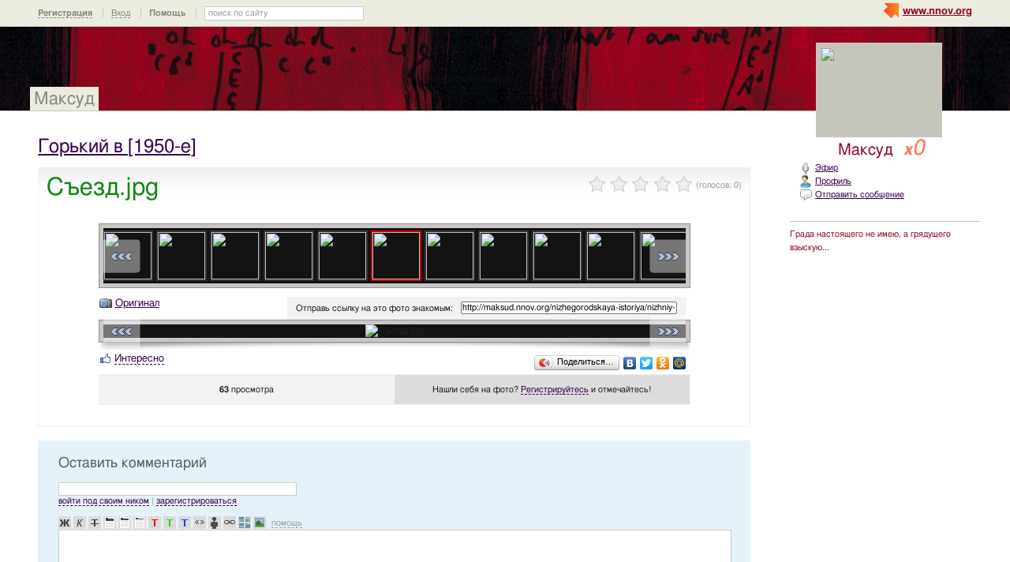

--- FILE ---
content_type: text/html; charset=utf-8
request_url: http://maksud.nnov.org/nizhegorodskaya-istoriya/nizhniy-novgorod--1950-e/sezd_jpg.html
body_size: 17678
content:
<!DOCTYPE html PUBLIC "-//W3C//DTD XHTML 1.0 Transitional//EN" "http://www.w3.org/TR/xhtml1/DTD/xhtml1-transitional.dtd">
<html xmlns="http://www.w3.org/1999/xhtml">
<head>
   <title>Съезд.jpg</title>
<meta http-equiv="Content-Type" content="text/html; charset=utf-8" />

<meta name="description" content="Съезд.jpg Нижний Новгород" /><meta name="keywords" content="Новгород, Горький, Нижний, Максуд, Съезд" />
<link rel="shortcut icon" type="image/x-icon" href="http://img.nnov.org/favicon.ico"/>
<link rel="icon" type="image/x-icon" href="http://img.nnov.org/favicon.ico"/>
     	<link rel="alternate" type="application/rss+xml" title="Максуд" href="http://maksud.nnov.org/rss.php" />
	   <link rel="alternate" type="application/rss+xml" title="Максуд: Горький в [1950-е]" href="http://maksud.nnov.org/nizhegorodskaya-istoriya/nizhniy-novgorod--1950-e/rss.php" />
   
 
            
            
    
  
   <script type="text/javascript" src="http://s.img.nnov.org/jquery,startup.js?1.2.7"></script>
  <link rel="stylesheet" href="http://s.img.nnov.org/skins,google,auto,artist_coldplay3.css;JooStest.css;Oflife.css;Beatle,common.css;myspace,menu.css;item,photoitem.css;sections,forum.css;skins,google,auto,layout.css?3.5.8" type="text/css" media="all"/>

   
 
    <script type="text/javascript" src="http://s.img.nnov.org/adwolf.js"></script>
</head>
<body id="myspace" class="js cBody full" onclick='return {"data":{"user":{"user_id":0,"login":""}},"dispatcher":"page"}' widget="Controls_Document" data='{"userId":0,"login":""}'>
  <script type="text/javascript">

  var _gaq = _gaq || [];
  _gaq.push(['_setAccount', 'UA-30406011-5']);
  _gaq.push(['_setDomainName', '.nnov.org']);
  _gaq.push(['_setSessionCookieTimeout', 7200000]);
  _gaq.push(['_trackPageview']);
  _gaq.push(['t2._setAccount', 'UA-30406011-1']);
 _gaq.push(['t2._setDomainName','none']);
 _gaq.push(['t2._setAllowLinker',true]);
  _gaq.push(['t2._trackPageview']);

  (function() {
    var ga = document.createElement('script'); ga.type = 'text/javascript'; ga.async = true;
    ga.src = ('https:' == document.location.protocol ? 'https://ssl' : 'http://www') + '.google-analytics.com/ga.js';
    var s = document.getElementsByTagName('script')[0]; s.parentNode.insertBefore(ga, s);
  })();

</script>
<!-- Yandex.Metrika counter -->
<script type="text/javascript">
(function (d, w, c) {
    (w[c] = w[c] || []).push(function() {
        try {
            w.yaCounter17734588 = new Ya.Metrika({id:17734588, enableAll: true, webvisor:true});
        } catch(e) { }
    });
    
    var n = d.getElementsByTagName("script")[0],
        s = d.createElement("script"),
        f = function () { n.parentNode.insertBefore(s, n); };
    s.type = "text/javascript";
    s.async = true;
    s.src = (d.location.protocol == "https:" ? "https:" : "http:") + "//mc.yandex.ru/metrika/watch.js";

    if (w.opera == "[object Opera]") {
        d.addEventListener("DOMContentLoaded", f);
    } else { f(); }
})(document, window, "yandex_metrika_callbacks");
</script>
<noscript><div><img src="//mc.yandex.ru/watch/17734588" style="position:absolute; left:-9999px;" alt="" /></div></noscript>
<!-- /Yandex.Metrika counter -->

<style>
.TreasurePriz {position: fixed; width: 70px; height: 100px; top:100px; left:3%; z-index: 10000; }
</style>

                        

              <noindex>
  </noindex>
<div id="header">
	<div class="bgImg" >
						<div class="topHeader">
			<div class="nnovMenu" > <ul class="menu">
  <li class="first"> <img src="http://img.nnov.org/sp.gif" class="is icoi myspacelogonnov"/><a href="http://www.nnov.org/"><b>www.nnov.org</b></a></li>
  
 </ul></div>
			     <noindex>
  <ul id="user_panel">
       <li class="first user_panel_item"><a
  href="/common/popup.php?c=classUsers&m=main_v1&s=0&users_do=reg" class="js cPopup user_panel_item_a" target="reg" pw="600" ph="450">Регистрация</a></li>
    <li class="user_panel_item"><a
  href="/common/popup.php?c=classUsers&m=main_v1&s=0&users_do=enter" class="js cPopup user_panel_item_a" target="enter" pw="600" ph="450">Вход</a></li>
              <li class="js cToolsMenu collapsed user_panel_item" onclick="return {'data' : {'css_class' : 'collapsed'}}" requires="cToggle_Holder" >
<a href="" class="js cToggle_Switch user_panel_item_a"><strong>Помощь</strong></a>
       <ul class="user_panel_tools">
       <div class="rb5">
 <div class="co">          <li class="user_panel_tools_item_topspaser"></li>
          <li class="user_panel_tools_item">За помощью обращайтесь к<br /></li>
          <li class="user_panel_tools_item"> <img src="http://img.nnov.org/sp.gif" class="is icoi he_on"/><a href="http://jasper-foter.nnov.org/" class="js cUser" target="_top" title=""><strong>jasper-foter</strong></a> <a href="http://www.nnov.co/friends/?abonentId=24514" target="_balnk">написать</a></li>
          <li class="user_panel_tools_item"> <img src="http://img.nnov.org/sp.gif" class="is icoi he_on"/><a href="http://www.nnov.org/profile/?user_id=3835706" class="js cUser" target="_top" title=""><strong>Администрация ННОВ</strong></a> <a href="http://www.nnov.co/friends/?abonentId=3835706" target="_balnk">написать</a></li>
       <div class="c"></div></div>
</div>


       </ul>
</li>
<li class="user_panel_item"><form action="http://www.nnov.org/search/" method="GET">
 <label for="headsearch">поиск по сайту</label>
 <input id="headsearch" type="text" name="q" value="" widget="Form_Decoratelabel Search_Live" />
</form></li>  </ul>
  </noindex>
  
 
 
    
 
		</div>
		<div class="title"><a href="/">Максуд</a></div>
		<div class="logoMS" >
				<a href="/common/popup.php?c=classHTML&m=avatar&user_id=1859720" title="Кликните для увеличения" class="js cPopup" pw="740" ph="744" style="border: 0px" target="uFoto"><img src="http://preview.nnov.org/avatarcrop150x110/0/18/59/1859720.jpg"/></a>

					</div>
</div></div> <div id="main">
 <div class="grid_row">
  <div class="grid_cc">
<div class="subHeader"></div>
    <div class="folderTitle">

<div class="fr">
  </div>

<div class="folderTitleName">
<h1><a href="http://maksud.nnov.org/nizhegorodskaya-istoriya/nizhniy-novgorod--1950-e/">Горький в [1950-е]</a></h1>
</div>








</div>
                

             

      <img src="http://img.nnov.org/stat/6825707" />
                  <div class="rb_var9 rb9w">
 <div class="co">     <div class="itemtitle">
   <div class="imgright">      <span class="js cItem_Rate_Holder">
<nobr><span class="js cItem_Rate is rate" Ite_Code="wwwnnovru_common.myItems.6825707" comment_form="1" onclick="return { data: { secretKey: 'QJonI/WWxdYf4sWrFdSNOFRwpTDudLK1zFTIz7//[base64]/jDee9xGc/e6uru24OFEg7Jl+hgZtsc98BR4matWKY/GVO/nA3Vhh6BJntMXJaLCCD7wrLp3P26uWcSO8QxN6MgZAzZrrqnmfET+Ik94WUS4lIJfYjRNWd1x992opU3SkVAS2BgLcOVoM//Vx50xvia+2XekHEtA96/DM9QHTKx3HziFb+IUAw05GQuMalFhxTWqRQLy4SW8ifvptgAAw==' } }"><img src="http://img.nnov.org/img/sp.gif"/><b class="is" style="width: 0px"></b><i class="is" style="width: 0px"></i></span> <span class="notes">(голосов: <span class="js cItem_Rate_Voices">0</span>)</span></nobr>
</span></div>
   <h1 class="alt_hdr">Съезд.jpg</h1>







  </div>
  
     <a name="listPhoto" />
 <div class="js cItem_Photo_Scroll photoitem">
     <div id="panMargin" class="panMargin screen">
    <div class="panDiv inner">
     <div class="js cItem_Photo_Scroll_Holder previewHolder"><a href="http://maksud.nnov.org/nizhegorodskaya-istoriya/nizhniy-novgorod--1950-e/7069861.html#listPhoto"><img src="http://preview.nnov.org/byid60/0/7/06/98/7069861.jpg" width="60" height="60"/></a><a href="http://maksud.nnov.org/nizhegorodskaya-istoriya/nizhniy-novgorod--1950-e/7008177.html#listPhoto"><img src="http://preview.nnov.org/byid60/0/7/00/81/7008177.jpg" width="60" height="60"/></a><a href="http://maksud.nnov.org/nizhegorodskaya-istoriya/nizhniy-novgorod--1950-e/7007801.html#listPhoto"><img src="http://preview.nnov.org/byid60/0/7/00/78/7007801.jpg" width="60" height="60"/></a><a href="http://maksud.nnov.org/nizhegorodskaya-istoriya/nizhniy-novgorod--1950-e/7007323.html#listPhoto"><img src="http://preview.nnov.org/byid60/0/7/00/73/7007323.jpg" width="60" height="60"/></a><a href="http://maksud.nnov.org/nizhegorodskaya-istoriya/nizhniy-novgorod--1950-e/6982975.html#listPhoto"><img src="http://preview.nnov.org/byid60/0/6/98/29/6982975.jpg" width="60" height="60"/></a><a href="http://maksud.nnov.org/nizhegorodskaya-istoriya/nizhniy-novgorod--1950-e/6982751.html#listPhoto"><img src="http://preview.nnov.org/byid60/0/6/98/27/6982751.jpg" width="60" height="60"/></a><a href="http://maksud.nnov.org/nizhegorodskaya-istoriya/nizhniy-novgorod--1950-e/6982749.html#listPhoto"><img src="http://preview.nnov.org/byid60/0/6/98/27/6982749.jpg" width="60" height="60"/></a><a href="http://maksud.nnov.org/nizhegorodskaya-istoriya/nizhniy-novgorod--1950-e/6982748.html#listPhoto"><img src="http://preview.nnov.org/byid60/0/6/98/27/6982748.jpg" width="60" height="60"/></a><a href="http://maksud.nnov.org/nizhegorodskaya-istoriya/nizhniy-novgorod--1950-e/6982747.html#listPhoto"><img src="http://preview.nnov.org/byid60/0/6/98/27/6982747.jpg" width="60" height="60"/></a><a href="http://maksud.nnov.org/nizhegorodskaya-istoriya/nizhniy-novgorod--1950-e/6892869.html#listPhoto"><img src="http://preview.nnov.org/byid60/0/6/89/28/6892869.jpg" width="60" height="60"/></a><a href="http://maksud.nnov.org/nizhegorodskaya-istoriya/nizhniy-novgorod--1950-e/6825713.html#listPhoto"><img src="http://preview.nnov.org/byid60/0/6/82/57/6825713.jpg" width="60" height="60"/></a><a href="http://maksud.nnov.org/nizhegorodskaya-istoriya/nizhniy-novgorod--1950-e/6825712.html#listPhoto"><img src="http://preview.nnov.org/byid60/0/6/82/57/6825712.jpg" width="60" height="60"/></a><a href="http://maksud.nnov.org/nizhegorodskaya-istoriya/nizhniy-novgorod--1950-e/6825711.html#listPhoto"><img src="http://preview.nnov.org/byid60/0/6/82/57/6825711.jpg" width="60" height="60"/></a><a href="http://maksud.nnov.org/nizhegorodskaya-istoriya/nizhniy-novgorod--1950-e/6825710.html#listPhoto"><img src="http://preview.nnov.org/byid60/0/6/82/57/6825710.jpg" width="60" height="60"/></a><a href="http://maksud.nnov.org/nizhegorodskaya-istoriya/nizhniy-novgorod--1950-e/6825709.html#listPhoto"><img src="http://preview.nnov.org/byid60/0/6/82/57/6825709.jpg" width="60" height="60"/></a><a href="http://maksud.nnov.org/nizhegorodskaya-istoriya/nizhniy-novgorod--1950-e/6825708.html#listPhoto"><img src="http://preview.nnov.org/byid60/0/6/82/57/6825708.jpg" width="60" height="60"/></a><a href="http://maksud.nnov.org/nizhegorodskaya-istoriya/nizhniy-novgorod--1950-e/6825707.html#listPhoto"><img src="http://preview.nnov.org/byid60/0/6/82/57/6825707.jpg" width="60" height="60" class="act"/></a><a href="http://maksud.nnov.org/nizhegorodskaya-istoriya/nizhniy-novgorod--1950-e/6825651.html#listPhoto"><img src="http://preview.nnov.org/byid60/0/6/82/56/6825651.jpg" width="60" height="60"/></a><a href="http://maksud.nnov.org/nizhegorodskaya-istoriya/nizhniy-novgorod--1950-e/6825657.html#listPhoto"><img src="http://preview.nnov.org/byid60/0/6/82/56/6825657.jpg" width="60" height="60"/></a><a href="http://maksud.nnov.org/nizhegorodskaya-istoriya/nizhniy-novgorod--1950-e/6825654.html#listPhoto"><img src="http://preview.nnov.org/byid60/0/6/82/56/6825654.jpg" width="60" height="60"/></a><a href="http://maksud.nnov.org/nizhegorodskaya-istoriya/nizhniy-novgorod--1950-e/6825653.html#listPhoto"><img src="http://preview.nnov.org/byid60/0/6/82/56/6825653.jpg" width="60" height="60"/></a><a href="http://maksud.nnov.org/nizhegorodskaya-istoriya/nizhniy-novgorod--1950-e/6825652.html#listPhoto"><img src="http://preview.nnov.org/byid60/0/6/82/56/6825652.jpg" width="60" height="60"/></a><a href="http://maksud.nnov.org/nizhegorodskaya-istoriya/nizhniy-novgorod--1950-e/6825656.html#listPhoto"><img src="http://preview.nnov.org/byid60/0/6/82/56/6825656.jpg" width="60" height="60"/></a><a href="http://maksud.nnov.org/nizhegorodskaya-istoriya/nizhniy-novgorod--1950-e/6825655.html#listPhoto"><img src="http://preview.nnov.org/byid60/0/6/82/56/6825655.jpg" width="60" height="60"/></a><a href="http://maksud.nnov.org/nizhegorodskaya-istoriya/nizhniy-novgorod--1950-e/6825650.html#listPhoto"><img src="http://preview.nnov.org/byid60/0/6/82/56/6825650.jpg" width="60" height="60"/></a><a href="http://maksud.nnov.org/nizhegorodskaya-istoriya/nizhniy-novgorod--1950-e/6825649.html#listPhoto"><img src="http://preview.nnov.org/byid60/0/6/82/56/6825649.jpg" width="60" height="60"/></a><a href="http://maksud.nnov.org/nizhegorodskaya-istoriya/nizhniy-novgorod--1950-e/6825647.html#listPhoto"><img src="http://preview.nnov.org/byid60/0/6/82/56/6825647.jpg" width="60" height="60"/></a><a href="http://maksud.nnov.org/nizhegorodskaya-istoriya/nizhniy-novgorod--1950-e/6825646.html#listPhoto"><img src="http://preview.nnov.org/byid60/0/6/82/56/6825646.jpg" width="60" height="60"/></a><a href="http://maksud.nnov.org/nizhegorodskaya-istoriya/nizhniy-novgorod--1950-e/6825645.html#listPhoto"><img src="http://preview.nnov.org/byid60/0/6/82/56/6825645.jpg" width="60" height="60"/></a><a href="http://maksud.nnov.org/nizhegorodskaya-istoriya/nizhniy-novgorod--1950-e/6823727.html#listPhoto"><img src="http://preview.nnov.org/byid60/0/6/82/37/6823727.jpg" width="60" height="60"/></a><a href="http://maksud.nnov.org/nizhegorodskaya-istoriya/nizhniy-novgorod--1950-e/6823726.html#listPhoto"><img src="http://preview.nnov.org/byid60/0/6/82/37/6823726.jpg" width="60" height="60"/></a><a href="http://maksud.nnov.org/nizhegorodskaya-istoriya/nizhniy-novgorod--1950-e/6823724.html#listPhoto"><img src="http://preview.nnov.org/byid60/0/6/82/37/6823724.jpg" width="60" height="60"/></a><a href="http://maksud.nnov.org/nizhegorodskaya-istoriya/nizhniy-novgorod--1950-e/6823723.html#listPhoto"><img src="http://preview.nnov.org/byid60/0/6/82/37/6823723.jpg" width="60" height="60"/></a><a href="http://maksud.nnov.org/nizhegorodskaya-istoriya/nizhniy-novgorod--1950-e/6823725.html#listPhoto"><img src="http://preview.nnov.org/byid60/0/6/82/37/6823725.jpg" width="60" height="60"/></a><a href="http://maksud.nnov.org/nizhegorodskaya-istoriya/nizhniy-novgorod--1950-e/6823722.html#listPhoto"><img src="http://preview.nnov.org/byid60/0/6/82/37/6823722.jpg" width="60" height="60"/></a><a href="http://maksud.nnov.org/nizhegorodskaya-istoriya/nizhniy-novgorod--1950-e/6823720.html#listPhoto"><img src="http://preview.nnov.org/byid60/0/6/82/37/6823720.jpg" width="60" height="60"/></a><a href="http://maksud.nnov.org/nizhegorodskaya-istoriya/nizhniy-novgorod--1950-e/6823721.html#listPhoto"><img src="http://preview.nnov.org/byid60/0/6/82/37/6823721.jpg" width="60" height="60"/></a></div>
    <div class="is arr left"><a href="#" class="js cItem_Photo_Scroll_Left">&larr;</a></div>
    <div class="is arr right"><a href="#" class="js cItem_Photo_Scroll_Right">&rarr;</a></div>
    </div>
   </div>
   


<div style="border: 1px solid white">
 <div class="utils"> <span class="icolink"><a href="http://img.nnov.org/data/uf/44/6/82/57/6825707_-d------.jpg" class="" target="_blank"><img src="http://img.nnov.org/sp.gif" class="is icoi classmygallery"/>Оригинал</a></span></div>
 <div class="givelink">
  <div class="rb_var13 rb5" ebl="1" ebr="1">
 <div class="co">  <form>
   <label>Отправь ссылку на это фото знакомым:</label>
   <input type="text" value="http://maksud.nnov.org/nizhegorodskaya-istoriya/nizhniy-novgorod--1950-e/6825707.html" />
  </form>
  <div class="c"></div></div>
</div>


 </div>
</div>
<div class="screen"><div class="inner"><img src="http://preview.nnov.org/screen740/0/data/uf/44/6/82/57/6825707_-d------.jpg" alt="Съезд.jpg" title="Съезд.jpg"/><div class="is arr left"><a href="http://maksud.nnov.org/nizhegorodskaya-istoriya/nizhniy-novgorod--1950-e/6825708.html#listPhoto">&laquo;</a></div><div class="is arr right"><a href="http://maksud.nnov.org/nizhegorodskaya-istoriya/nizhniy-novgorod--1950-e/6825651.html#listPhoto">&raquo;</a></div></div></div>

 <div><img src="http://img.nnov.org/interface/photoitem_bg.jpg" width="100%" height="12"/></div>
    <div>
<div class="fl">


      <div class=" controlLink" 
widget="Controls_Linker"
data="{
  uopClass : 'classMyItemPhoto', 
  uopId : 6825707,
  isLiked : 0  , userNoReg : 1}"
>
 <img src="http://img.nnov.org/sp.gif" class="is icoi likeIcon"/><a href="#" class="Add">Интересно</a>
<a href="#" class="showModalBlock" method="Drop">Вам интересно</a>
<div class="modalBlock" method="Drop">
<a href="#" class="Drop">Больше не интересно</a>
</div>
<span class="CountLikers hide" >(<a href="#" class="showCount" >0</a>)</span>
</div>
</div>
<div class="fr"><script type="text/javascript" src="//yandex.st/share/share.js" charset="utf-8"></script>
<noindex><div class="yashare-auto-init" data-yashareType="button" data-yashareQuickServices="yaru,vkontakte,facebook,twitter,odnoklassniki,moimir"></div></noindex></div>
<div class="c"></div>
</div>
 <div class="rb_var13 rb5">
 <div class="co">      <div class="figures"><div><strong>   
63 </strong> просмотра</div></div>
  <div class="inphoto"><div>      Нашли себя на фото? <a
  href="/common/popup.php?c=classUsers&m=main_v1&s=0&users_do=reg" class="js cPopup" target="reg" pw="600" ph="450">Регистрируйтесь</a> и отмечайтесь!
   </div></div>
 <div class="c"></div></div>
</div>
<br />

 <div class="c"></div>
 </div>
<div class="c"></div></div>
</div>
<br />



              <a name="comments" />
<div class="rb5 cRoundBox rb_var2 rb9" etl="1" etr="1">
 <div class="co"><div class="fr"></div>
<h3>Оставить комментарий</h3>
						<noindex>
		
	

	
	

	
	 <div class="js cForms_PopupSubmitter" requires="cPopup" href="/common/popup.php?c=DNK_Forum_Thread_Block&m=classMyItemComment&fta=reply&unid=classMyItemPhoto.6825707" pw="700" ph="700" target="enter">
		<form enctype="multipart/form-data" method="post" name="postform" class="js cForms_Container common_form">
	  
	  <input type="hidden" name="kod" value="код" />

	  

	  

	  		
	    <input type="text" maxlength="20" name="login" value="" class="js cForms_Text txtfld"/> 
	      <div class="notes">
                <a href="/common/popup.php?c=classUsers&m=main_v1&s=0&users_do=enter" class="js cPopup" target="userEnter" pw="500" ph="400">войти под своим ником</a>
	        | <a href="/common/popup.php?c=classUsers&m=main_v1&s=0&users_do=reg" class="js cPopup" target="userReg" pw="500" ph="400">зарегистрироваться</a>
		<br /><br />
	      </div>
            
	  
	
	
	  
	      <div class="js cForms_TextEditor">
    <div id="butns">
     <a href="#" class="js cForms_TextEditor_insTag" insTag="b" tabindex="32767" title="Полужирный"><img src="http://img.nnov.org/sp.gif" class="b"/></a>
     <a href="#" class="js cForms_TextEditor_insTag" insTag="i" tabindex="32767" title="Курсив"><img src="http://img.nnov.org/sp.gif" class="i"/></a>
     <a href="#" class="js cForms_TextEditor_insTag" insTag="strike" tabindex="32767" title="Перечеркнутый"><img src="http://img.nnov.org/sp.gif" class="strike" /></a>
     <a href="#" class="js cForms_TextEditor_insTag" insTag="h1" tabindex="32767" title="Заголовок 1"><img src="http://img.nnov.org/sp.gif" class="h1"/></a>
     <a href="#" class="js cForms_TextEditor_insTag" insTag="h2" tabindex="32767" title="Заголовок 2"><img src="http://img.nnov.org/sp.gif" class="h2"/></a>
     <a href="#" class="js cForms_TextEditor_insTag" insTag="h3" tabindex="32767" title="Заголовок 3"><img src="http://img.nnov.org/sp.gif" class="h3"/></a>
     <a href="#" class="js cForms_TextEditor_insTag" insTag="red" tabindex="32767" title="Красный"><img src="http://img.nnov.org/sp.gif" class="red" /></a>
     <a href="#" class="js cForms_TextEditor_insTag" insTag="green" tabindex="32767" title="Зеленый"><img src="http://img.nnov.org/sp.gif" class="green" /></a>
     <a href="#" class="js cForms_TextEditor_insTag" insTag="blue" tabindex="32767" title="Синий"><img src="http://img.nnov.org/sp.gif" class="blue"/></a>
     <a href="#" class="js cForms_TextEditor_insTag" insTag="quote" tabindex="32767" title="Цитировать"><img src="http://img.nnov.org/sp.gif" class="quote"/></a>
          <a href="#" class="js cForms_TextEditor_insTag" insTag="user" tabindex="32767" title="Пользователь"><img src="http://img.nnov.org/sp.gif" class="user"/></a>

     <a href="#" class="js cForms_TextEditor_insUrl" tabindex="32767" title="Ссылка"><img src="http://img.nnov.org/sp.gif" class="url"/></a>
     <a href="#" class="js cForms_TextEditor_insPhoto" tabindex="32767" title="Фотогалерея"><img src="http://img.nnov.org/sp.gif" class="photo"/></a>
     <a href="/common/popup.php?c=classHTML&m=myupload_v2" class="js cForms_TextEditor_insUpload" requires="cPopup" pw="600" ph="500" target="myUpload" title="Загрузить файл" tabindex="32767"><img src="http://img.nnov.org/sp.gif" class="upload"/></a>
  &nbsp;<a href="/common/popup.php?c=classHTML&m=html_help" class="js cPopup notes" target="htmlHelp" pw="500" ph="400">помощь</a>
    </div>
    <div class="js cForms_TextEditor_ImageHolder" preview="byid60"></div>
<textarea
  id="PostMsg"
  name="message"
  class="js cForms_Textarea ta"
></textarea>

  </div>	  
	
	  		
	    <label>Решение задачи (прописью):</label>
	      <div class="notes">Вы не зарегистрированы, решите арифметическую задачу на картинке,<br/>введите ответ <b>прописью</b> <br />(<a href="" onclick="document.getElementById('capt').src = document.getElementById('capt').src + '?rnd=76300'; return false">обновить картинку</a>).</div>
	    
	    <dd><input type="text" name="captcha" class="js cForms_Text txtfld" tabindex="1" /><br />
	      <img src="/common/lcaptcha.php?rnd=56547" id="capt"/>
	    </dd>
	  <div style="text-align: center;"> <input type="submit" class="btn" value="Отправить" /></div>
	    <input type="hidden" name="Update" value="1" />

	</form></div>
</noindex><div class="c"></div></div>
</div>
<br />

  </div>
  <div class="grid_r">
    

   <div class="myspace_owner">
         <div class="titleOwner">Максуд <a class="reting" href="http://www.nnov.org/user/rating/?cPart=1#ratingPlace">
<i>x</i>0</a>

</div>
   <ul>
    <li> <div class="icolink"><a href="/?Do=airLenta" class=""><img src="http://img.nnov.org/sp.gif" class="is icoi airItemMenu"/>Эфир</a></div></li>
    <li> <div class="icolink"><a href="/?Do=Portret" class=""><img src="http://img.nnov.org/sp.gif" class="is icoi he_on"/>Профиль</a></div></li>
         <li>  <a href="http://nnov.co/message/?abonentId=1859720" title="Отправить сообщение" target="_blank" class="icolink"  rel="nofollow" > <img src="http://img.nnov.org/sp.gif" class="is icoi thumb_comment"/>Отправить сообщение</a>
</li>
       </ul>
<br/>

      <hr />
      Града настоящего не имею, а грядущего взыскую...      </div>

        
 

<br/>
  
<div class="banner" style=""><noindex rel='nofollow'> <script async src='//pagead2.googlesyndication.com/pagead/js/adsbygoogle.js'></script> <!-- nnov_240_400 --> <ins class='adsbygoogle'      style='display:inline-block;width:240px;height:400px'      data-ad-client='ca-pub-6231255325161292'      data-ad-slot='2190466899'></ins> <script> (adsbygoogle = window.adsbygoogle || []).push({}); </script> </noindex><img src="http://www.nnov.org/hints/show/7061.banner_240.jpg" width="1" height="1" /></div><br/>



 
  <div class="myspace_menu">
  <div class="imgright"><a href="/?Do=MyLenta">Лента</a></div>
  <h2>Папки</h2>
     <ul class="">
                          <li>
           <div class="icolink"><a href="/kalendur/" class=""><img src="http://img.nnov.org/sp.gif" class="is icoi classmyblog"/>Календурь</a> <span class="count">(2)</span></div>    </li>
                             <li>
           <div class="icolink"><a href="/pozhelaniya/" class=""><img src="http://img.nnov.org/sp.gif" class="is icoi classmygallery"/>Пожелания</a> <span class="count">(14)</span></div>    </li>
                             <li class="js cMySpace_Menu_List">
     <div class="js cMySpace_Menu_Switcher is swtch_down" state=""></div>      <div class="icolink"><a href="/kart1/" class=""><img src="http://img.nnov.org/sp.gif" class="is icoi classmyblog"/>Карты</a></div>             <ul class="dno">
                          <li>
           <div class="icolink"><a href="/kart1/patsanskie-kart---nizhnego-i-cheboksar/" class=""><img src="http://img.nnov.org/sp.gif" class="is icoi classmygallery"/>Пацанские карты Нижнего, Нижегородской области и Чебоксар</a> <span class="count">(5)</span></div>    </li>
                             <li>
           <div class="icolink"><a href="/kart1/kart---nizhnego-novgoroda-i-oblasti/" class=""><img src="http://img.nnov.org/sp.gif" class="is icoi classmygallery"/>Карты Нижнего Новгорода и окрестностей</a> <span class="count">(31)</span></div>    </li>
                             <li>
           <div class="icolink"><a href="/kart1/kart/" class=""><img src="http://img.nnov.org/sp.gif" class="is icoi classmygallery"/>Карты городов пребывания</a> <span class="count">(27)</span></div>    </li>
       </ul>
    </li>
                             <li>
           <div class="icolink"><a href="/skr--t--e-tehnicheskie-vozmozhnosti/" class=""><img src="http://img.nnov.org/sp.gif" class="is icoi classmyblog"/>Скрытые технические возможности</a> <span class="count">(6)</span></div>    </li>
                             <li>
           <div class="icolink"><a href="/zmei-eskulappa/" class=""><img src="http://img.nnov.org/sp.gif" class="is icoi classmyblog"/>Змеи Эскулапа</a> <span class="count">(7)</span></div>    </li>
                             <li class="js cMySpace_Menu_List">
     <div class="js cMySpace_Menu_Switcher is swtch_down" state=""></div>      <div class="icolink"><a href="/nehoroschie-izlischestva/" class=""><img src="http://img.nnov.org/sp.gif" class="is icoi classmyblog"/>Нехорошие излишества</a> <span class="count">(2)</span></div>             <ul class="dno">
                          <li>
           <div class="icolink"><a href="/nehoroschie-izlischestva/zhratva/" class=""><img src="http://img.nnov.org/sp.gif" class="is icoi classmyblog"/>Жратва</a> <span class="count">(8)</span></div>    </li>
                             <li>
           <div class="icolink"><a href="/nehoroschie-izlischestva/kurevo/" class=""><img src="http://img.nnov.org/sp.gif" class="is icoi classmyblog"/>Курево</a> <span class="count">(4)</span></div>    </li>
                             <li>
           <div class="icolink"><a href="/nehoroschie-izlischestva/maschrum/" class=""><img src="http://img.nnov.org/sp.gif" class="is icoi classmyblog"/>Машрумы</a> <span class="count">(12)</span></div>    </li>
                             <li class="js cMySpace_Menu_List">
     <div class="js cMySpace_Menu_Switcher is swtch_down" state=""></div>      <div class="icolink"><a href="/nehoroschie-izlischestva/buhlo/" class=""><img src="http://img.nnov.org/sp.gif" class="is icoi classmyblog"/>Бухло</a> <span class="count">(43)</span></div>             <ul class="dno">
                          <li>
           <div class="icolink"><a href="/nehoroschie-izlischestva/buhlo/vinishe/" class=""><img src="http://img.nnov.org/sp.gif" class="is icoi classmygallery"/>Винище</a> <span class="count">(68)</span></div>    </li>
       </ul>
    </li>
       </ul>
    </li>
                             <li>
           <div class="icolink"><a href="/poeziya/" class=""><img src="http://img.nnov.org/sp.gif" class="is icoi classmyblog"/>Поэзия Павла Емельянова</a> <span class="count">(7)</span></div>    </li>
                             <li class="js cMySpace_Menu_List">
     <div class="js cMySpace_Menu_Switcher is swtch_down" state=""></div>      <div class="icolink"><a href="/obnazhenka/" class=""><img src="http://img.nnov.org/sp.gif" class="is icoi classmygallery"/>Обна. РУ. жёнка</a> <span class="count">(1164)</span></div>             <ul class="dno">
                          <li>
           <div class="icolink"><a href="/obnazhenka/golaya-dura-v-avstralii/" class=""><img src="http://img.nnov.org/sp.gif" class="is icoi classmygallery"/>Голая дура в Австралии</a> <span class="count">(10)</span></div>    </li>
                             <li>
           <div class="icolink"><a href="/obnazhenka/baba-yoga/" class=""><img src="http://img.nnov.org/sp.gif" class="is icoi classmygallery"/>Баба-Йога</a> <span class="count">(7)</span></div>    </li>
                             <li>
           <div class="icolink"><a href="/obnazhenka/za-minetorom/" class=""><img src="http://img.nnov.org/sp.gif" class="is icoi classmygallery"/>За минетором</a> <span class="count">(60)</span></div>    </li>
                             <li>
           <div class="icolink"><a href="/obnazhenka/b--tovoe/" class=""><img src="http://img.nnov.org/sp.gif" class="is icoi classmygallery"/>Бытовуха</a> <span class="count">(29)</span></div>    </li>
                             <li>
           <div class="icolink"><a href="/obnazhenka/yabvdul/" class=""><img src="http://img.nnov.org/sp.gif" class="is icoi classmygallery"/>Ябвдул</a> <span class="count">(645)</span></div>    </li>
                             <li>
           <div class="icolink"><a href="/obnazhenka/gololazki/" class=""><img src="http://img.nnov.org/sp.gif" class="is icoi classmygallery"/>Гололазки</a> <span class="count">(20)</span></div>    </li>
                             <li>
           <div class="icolink"><a href="/obnazhenka/poezdato/" class=""><img src="http://img.nnov.org/sp.gif" class="is icoi classmygallery"/>ПОЕЗДАТО</a> <span class="count">(29)</span></div>    </li>
                             <li>
           <div class="icolink"><a href="/obnazhenka/ekabu-ru/" class=""><img src="http://img.nnov.org/sp.gif" class="is icoi classmygallery"/>EKABU.RU</a> <span class="count">(101)</span></div>    </li>
                             <li>
           <div class="icolink"><a href="/obnazhenka/kuh-nya/" class=""><img src="http://img.nnov.org/sp.gif" class="is icoi classmygallery"/>На кух - ню!</a> <span class="count">(38)</span></div>    </li>
                             <li>
           <div class="icolink"><a href="/obnazhenka/uzkoglazoe-bikini/" class=""><img src="http://img.nnov.org/sp.gif" class="is icoi classmygallery"/>Узкоглазое бикини</a> <span class="count">(25)</span></div>    </li>
                             <li>
           <div class="icolink"><a href="/obnazhenka/s-pivom/" class=""><img src="http://img.nnov.org/sp.gif" class="is icoi classmygallery"/>С пивом</a> <span class="count">(32)</span></div>    </li>
                             <li>
           <div class="icolink"><a href="/obnazhenka/esteticheskaya-erotika-zhana-filippa-pitera/" class=""><img src="http://img.nnov.org/sp.gif" class="is icoi classmygallery"/>Эстетско-гламурная эротика Жана-Филиппа Питера</a> <span class="count">(64)</span></div>    </li>
                             <li>
           <div class="icolink"><a href="/obnazhenka/jasmine-delatori/" class=""><img src="http://img.nnov.org/sp.gif" class="is icoi classmygallery"/>Jasmine Delatori</a> <span class="count">(37)</span></div>    </li>
                             <li>
           <div class="icolink"><a href="/obnazhenka/koschachya-tema/" class=""><img src="http://img.nnov.org/sp.gif" class="is icoi classmygallery"/>Хорошо быть кисою...</a> <span class="count">(112)</span></div>    </li>
                             <li>
           <div class="icolink"><a href="/obnazhenka/solo/" class=""><img src="http://img.nnov.org/sp.gif" class="is icoi classmygallery"/>Шәрә албом</a> <span class="count">(1333)</span></div>    </li>
                             <li class="js cMySpace_Menu_List">
     <div class="js cMySpace_Menu_Switcher is swtch_down" state=""></div>      <div class="icolink"><a href="/obnazhenka/dani-daniels---zvezda-pornuhi/" class=""><img src="http://img.nnov.org/sp.gif" class="is icoi classmygallery"/>Dani Daniels</a> <span class="count">(876)</span></div>             <ul class="dno">
                          <li>
           <div class="icolink"><a href="/obnazhenka/dani-daniels---zvezda-pornuhi/yaytsa-deni-deniels/" class=""><img src="http://img.nnov.org/sp.gif" class="is icoi classmygallery"/>Яйца Дэни Дэниэлс</a> <span class="count">(16)</span></div>    </li>
                             <li>
           <div class="icolink"><a href="/obnazhenka/dani-daniels---zvezda-pornuhi/ne-tolko-porno/" class=""><img src="http://img.nnov.org/sp.gif" class="is icoi classmygallery"/>НЕ ТОЛЬКО ПОРНО....</a> <span class="count">(36)</span></div>    </li>
       </ul>
    </li>
                             <li>
           <div class="icolink"><a href="/obnazhenka/dzhins/" class=""><img src="http://img.nnov.org/sp.gif" class="is icoi classmygallery"/>С джинсами и без</a> <span class="count">(7)</span></div>    </li>
                             <li>
           <div class="icolink"><a href="/obnazhenka/bez/" class=""><img src="http://img.nnov.org/sp.gif" class="is icoi classmygallery"/>Anorexia nevrosa striptease</a> <span class="count">(16)</span></div>    </li>
                             <li>
           <div class="icolink"><a href="/obnazhenka/erotitest--e-foto/" class=""><img src="http://img.nnov.org/sp.gif" class="is icoi classmygallery"/>ЭроТИТИСТЫЕ фото</a> <span class="count">(100)</span></div>    </li>
       </ul>
    </li>
                             <li class="js cMySpace_Menu_List">
     <div class="js cMySpace_Menu_Switcher is swtch_down" state=""></div>      <div class="icolink"><a href="/sob--tiya/" class=""><img src="http://img.nnov.org/sp.gif" class="is icoi classmyblog"/>События</a> <span class="count">(38)</span></div>             <ul class="dno">
                          <li class="js cMySpace_Menu_List">
     <div class="js cMySpace_Menu_Switcher is swtch_down" state=""></div>      <div class="icolink"><a href="/sob--tiya/den-pobed---v-stalingradskoy-bitve-v-1943-godu/" class=""><img src="http://img.nnov.org/sp.gif" class="is icoi classmyblog"/>ДАТЫ </a> <span class="count">(17)</span></div>             <ul class="dno">
                          <li>
           <div class="icolink"><a href="/sob--tiya/den-pobed---v-stalingradskoy-bitve-v-1943-godu/nudelya/" class=""><img src="http://img.nnov.org/sp.gif" class="is icoi classmyblog"/>Это нуделя... Das ist die Woche...</a> <span class="count">(7)</span></div>    </li>
       </ul>
    </li>
       </ul>
    </li>
                             <li class="js cMySpace_Menu_List">
     <div class="js cMySpace_Menu_Switcher is swtch_down" state=""></div>      <div class="icolink"><a href="/moi-foto/" class=""><img src="http://img.nnov.org/sp.gif" class="is icoi classmygallery"/>МОИ фото</a> <span class="count">(17)</span></div>             <ul class="dno">
                          <li>
           <div class="icolink"><a href="/moi-foto/poslednie/" class=""><img src="http://img.nnov.org/sp.gif" class="is icoi classmygallery"/>Последние (2 июля 2016, 11 февраля, 23(24) июня, 24 июля 2017), январь 2018 г.</a> <span class="count">(28)</span></div>    </li>
                             <li>
           <div class="icolink"><a href="/moi-foto/surov--e-god/" class=""><img src="http://img.nnov.org/sp.gif" class="is icoi classmygallery"/>Суровые годы</a> <span class="count">(5)</span></div>    </li>
                             <li>
           <div class="icolink"><a href="/moi-foto/schkol---v-zhizni/" class=""><img src="http://img.nnov.org/sp.gif" class="is icoi classmygallery"/>Школы в жизни</a> <span class="count">(8)</span></div>    </li>
                             <li>
           <div class="icolink"><a href="/moi-foto/star--e-god-------cheboksar---2000/" class=""><img src="http://img.nnov.org/sp.gif" class="is icoi classmygallery"/>Старые годы... (Чебоксары-2000)</a> <span class="count">(6)</span></div>    </li>
                             <li>
           <div class="icolink"><a href="/moi-foto/s-schupaschkarkas---cheboksarskiy-r-on-iyul-95-go/" class=""><img src="http://img.nnov.org/sp.gif" class="is icoi classmygallery"/>с.Шупашкаркасы,Чебоксарский р-он,июль 95-го</a> <span class="count">(4)</span></div>    </li>
                             <li>
           <div class="icolink"><a href="/moi-foto/den-rozhdeniya-2010/" class=""><img src="http://img.nnov.org/sp.gif" class="is icoi classmygallery"/>День рождения-2010</a> <span class="count">(4)</span></div>    </li>
                             <li>
           <div class="icolink"><a href="/moi-foto/dot-otd--ha--volzhanka---solnechn--y-bereg--avgust/" class=""><img src="http://img.nnov.org/sp.gif" class="is icoi classmygallery"/>Дом отдыха "Волжанка"/"Солнечный берег" август-сентябрь 2002 г.</a> <span class="count">(8)</span></div>    </li>
                             <li>
           <div class="icolink"><a href="/moi-foto/staraya-tusovka/" class=""><img src="http://img.nnov.org/sp.gif" class="is icoi classmygallery"/>Старая тусовка</a> <span class="count">(25)</span></div>    </li>
                             <li>
           <div class="icolink"><a href="/moi-foto/kak-vo-krasnom-vo-kremle/" class=""><img src="http://img.nnov.org/sp.gif" class="is icoi classmygallery"/>Как во красном во Кремле...</a> <span class="count">(6)</span></div>    </li>
                             <li>
           <div class="icolink"><a href="/moi-foto/photos/" class=""><img src="http://img.nnov.org/sp.gif" class="is icoi classmygallery"/>Галерея 2005-2010</a> <span class="count">(19)</span></div>    </li>
       </ul>
    </li>
                             <li>
           <div class="icolink"><a href="/ritsuhi/" class=""><img src="http://img.nnov.org/sp.gif" class="is icoi classmyblog"/>Литература</a> <span class="count">(57)</span></div>    </li>
                             <li class="js cMySpace_Menu_List">
     <div class="js cMySpace_Menu_Switcher is swtch_down" state=""></div>      <div class="icolink"><a href="/art-gallery/" class=""><img src="http://img.nnov.org/sp.gif" class="is icoi classmyblog"/>Art Gallery</a> <span class="count">(38)</span></div>             <ul class="dno">
                          <li>
           <div class="icolink"><a href="/art-gallery/variant---budushego/" class=""><img src="http://img.nnov.org/sp.gif" class="is icoi classmygallery"/>Варианты будущего</a> <span class="count">(10)</span></div>    </li>
                             <li>
           <div class="icolink"><a href="/art-gallery/kinematograficheskiy-kalendar-2017/" class=""><img src="http://img.nnov.org/sp.gif" class="is icoi classmygallery"/>Кинематографический календарь 2017</a> <span class="count">(10)</span></div>    </li>
                             <li>
           <div class="icolink"><a href="/art-gallery/nizhniy-novgorod-posle-kontsa--fotohudozhnik-kiril/" class=""><img src="http://img.nnov.org/sp.gif" class="is icoi classmygallery"/>Нижний Новгород после конца (фотохудожник Кирилл Жерихов)</a> <span class="count">(6)</span></div>    </li>
                             <li>
           <div class="icolink"><a href="/art-gallery/veyder-v-tumane/" class=""><img src="http://img.nnov.org/sp.gif" class="is icoi classmygallery"/>Вейдер в тумане</a> <span class="count">(9)</span></div>    </li>
                             <li>
           <div class="icolink"><a href="/art-gallery/noch-pered-rozhdestvom/" class=""><img src="http://img.nnov.org/sp.gif" class="is icoi classmygallery"/>Ночь перед Рождеством</a> <span class="count">(9)</span></div>    </li>
                             <li>
           <div class="icolink"><a href="/art-gallery/vechera-na-hutore-bliz-tatuina/" class=""><img src="http://img.nnov.org/sp.gif" class="is icoi classmygallery"/>Вечера на хуторе близ Татуина</a> <span class="count">(4)</span></div>    </li>
                             <li>
           <div class="icolink"><a href="/art-gallery/multiplikatsionn--e-uzhas/" class=""><img src="http://img.nnov.org/sp.gif" class="is icoi classmygallery"/>Мультипликационные ужасы</a> <span class="count">(6)</span></div>    </li>
                             <li>
           <div class="icolink"><a href="/art-gallery/pencil-vs-camera-by-ben-heine/" class=""><img src="http://img.nnov.org/sp.gif" class="is icoi classmygallery"/>Pencil vs Camera by Ben Heine</a> <span class="count">(11)</span></div>    </li>
                             <li>
           <div class="icolink"><a href="/art-gallery/mumi-trolli/" class=""><img src="http://img.nnov.org/sp.gif" class="is icoi classmygallery"/>Муми-тролли</a> <span class="count">(50)</span></div>    </li>
                             <li>
           <div class="icolink"><a href="/art-gallery/mir-posle-apokalipsisa/" class=""><img src="http://img.nnov.org/sp.gif" class="is icoi classmygallery"/>Мир после Апокалипсиса</a> <span class="count">(70)</span></div>    </li>
                             <li>
           <div class="icolink"><a href="/art-gallery/kartin---maslom-ot-karen-tarlton/" class=""><img src="http://img.nnov.org/sp.gif" class="is icoi classmygallery"/>Картины маслом от Карен Тарлтон</a> <span class="count">(45)</span></div>    </li>
                             <li>
           <div class="icolink"><a href="/art-gallery/deepression-unrest/" class=""><img src="http://img.nnov.org/sp.gif" class="is icoi classmygallery"/>Deepression Unrest</a> <span class="count">(27)</span></div>    </li>
                             <li>
           <div class="icolink"><a href="/art-gallery/4-sezona-v/" class=""><img src="http://img.nnov.org/sp.gif" class="is icoi classmygallery"/>4 сезона в ....</a> <span class="count">(4)</span></div>    </li>
                             <li>
           <div class="icolink"><a href="/art-gallery/podborka-kreativn--h-tualetn--h-tablichek/" class=""><img src="http://img.nnov.org/sp.gif" class="is icoi classmygallery"/>Подборка креативных туалетных табличек</a> <span class="count">(9)</span></div>    </li>
                             <li>
           <div class="icolink"><a href="/art-gallery/michal-dziekan-i-ego-karikatur---na-naschu-zhizn/" class=""><img src="http://img.nnov.org/sp.gif" class="is icoi classmygallery"/>michal dziekan и его карикатуры на нашу жизнь</a> <span class="count">(45)</span></div>    </li>
                             <li>
           <div class="icolink"><a href="/art-gallery/vinni-p--h-ch-z-prizmu-mirovogo-kinbenimatografa/" class=""><img src="http://img.nnov.org/sp.gif" class="is icoi classmygallery"/>Винни-Пых ч/з призму мирового и отечественного кибениматографа</a> <span class="count">(25)</span></div>    </li>
                             <li>
           <div class="icolink"><a href="/art-gallery/nasekin/" class=""><img src="http://img.nnov.org/sp.gif" class="is icoi classmygallery"/>Насекин</a> <span class="count">(12)</span></div>    </li>
                             <li>
           <div class="icolink"><a href="/art-gallery/yaz--cheskie-run/" class=""><img src="http://img.nnov.org/sp.gif" class="is icoi classmygallery"/>Языческие руны</a> <span class="count">(13)</span></div>    </li>
       </ul>
    </li>
                             <li class="js cMySpace_Menu_List">
     <div class="js cMySpace_Menu_Switcher is swtch_down" state=""></div>      <div class="icolink"><a href="/razn--y-bred/" class=""><img src="http://img.nnov.org/sp.gif" class="is icoi classmyblog"/>Разный бред</a> <span class="count">(108)</span></div>             <ul class="dno">
                          <li>
           <div class="icolink"><a href="/razn--y-bred/kafka/" class=""><img src="http://img.nnov.org/sp.gif" class="is icoi classmygallery"/>Кафка</a> <span class="count">(4)</span></div>    </li>
                             <li>
           <div class="icolink"><a href="/razn--y-bred/ostrov-pogibschih-korabley/" class=""><img src="http://img.nnov.org/sp.gif" class="is icoi classmygallery"/>Остров погибших кораблей, самолей, автомобилей, вертолей</a> <span class="count">(128)</span></div>    </li>
                             <li>
           <div class="icolink"><a href="/razn--y-bred/sam--e-krasiv--e-zabroschenn--e-mesta-v-mire/" class=""><img src="http://img.nnov.org/sp.gif" class="is icoi classmygallery"/>Самые красивые заброшенные места в мире</a> <span class="count">(9)</span></div>    </li>
                             <li>
           <div class="icolink"><a href="/razn--y-bred/strann--e-nazvaniya/" class=""><img src="http://img.nnov.org/sp.gif" class="is icoi classmyblog"/>Странные названия</a> <span class="count">(14)</span></div>    </li>
                             <li>
           <div class="icolink"><a href="/razn--y-bred/zabroschenn--e-zhelezn--e-dorogi/" class=""><img src="http://img.nnov.org/sp.gif" class="is icoi classmygallery"/>Заброшенные железные дороги</a> <span class="count">(9)</span></div>    </li>
                             <li>
           <div class="icolink"><a href="/razn--y-bred/chto-takoe-elemental-i-kak-s-nim-borotsya/" class=""><img src="http://img.nnov.org/sp.gif" class="is icoi classmyblog"/>Что такое элементаль и как с ним бороться</a> <span class="count">(1)</span></div>    </li>
                             <li class="js cMySpace_Menu_List">
     <div class="js cMySpace_Menu_Switcher is swtch_down" state=""></div>      <div class="icolink"><a href="/razn--y-bred/raznoe/" class=""><img src="http://img.nnov.org/sp.gif" class="is icoi classmyblog"/>Всяко - разно</a> <span class="count">(113)</span></div>             <ul class="dno">
                          <li>
           <div class="icolink"><a href="/razn--y-bred/raznoe/tsen---v-sssr/" class=""><img src="http://img.nnov.org/sp.gif" class="is icoi classmygallery"/>ЦЕНЫ В СССР   </a> <span class="count">(7)</span></div>    </li>
       </ul>
    </li>
       </ul>
    </li>
                             <li>
           <div class="icolink"><a href="/istoricheskie-anekdot/" class=""><img src="http://img.nnov.org/sp.gif" class="is icoi classmyblog"/>Исторические анекдоты</a> <span class="count">(8)</span></div>    </li>
                             <li>
           <div class="icolink"><a href="/staroe-kino/" class=""><img src="http://img.nnov.org/sp.gif" class="is icoi classmyblog"/>Старое/новое кино</a> <span class="count">(23)</span></div>    </li>
                             <li class="js cMySpace_Menu_List">
     <div class="js cMySpace_Menu_Switcher is swtch_down" state=""></div>      <div class="icolink"><a href="/music-video/" class=""><img src="http://img.nnov.org/sp.gif" class="is icoi classmyblog"/>Песни радости и счастья</a> <span class="count">(18)</span></div>             <ul class="dno">
                          <li>
           <div class="icolink"><a href="/music-video/maechki/" class=""><img src="http://img.nnov.org/sp.gif" class="is icoi classmygallery"/>Маечки</a> <span class="count">(2)</span></div>    </li>
                             <li>
           <div class="icolink"><a href="/music-video/poeziya-voyn----luchsche-b---t---ostavalsya-doma/" class=""><img src="http://img.nnov.org/sp.gif" class="is icoi classmygallery"/>Поэзия войны: лучше бы ты оставался дома</a> <span class="count">(9)</span></div>    </li>
                             <li>
           <div class="icolink"><a href="/music-video/myaso/" class=""><img src="http://img.nnov.org/sp.gif" class="is icoi classmygallery"/>Мясо</a> <span class="count">(12)</span></div>    </li>
                             <li>
           <div class="icolink"><a href="/music-video/oboi/" class=""><img src="http://img.nnov.org/sp.gif" class="is icoi classmygallery"/>Тиамать твою...</a> <span class="count">(14)</span></div>    </li>
                             <li>
           <div class="icolink"><a href="/music-video/pop/" class=""><img src="http://img.nnov.org/sp.gif" class="is icoi classmyblog"/>Поп</a> <span class="count">(11)</span></div>    </li>
                             <li>
           <div class="icolink"><a href="/music-video/klassika/" class=""><img src="http://img.nnov.org/sp.gif" class="is icoi classmyblog"/>Классика</a> <span class="count">(13)</span></div>    </li>
                             <li>
           <div class="icolink"><a href="/music-video/indastrial/" class=""><img src="http://img.nnov.org/sp.gif" class="is icoi classmyblog"/>Индастриал</a> <span class="count">(11)</span></div>    </li>
                             <li>
           <div class="icolink"><a href="/music-video/pank/" class=""><img src="http://img.nnov.org/sp.gif" class="is icoi classmyblog"/>Панк</a> <span class="count">(11)</span></div>    </li>
                             <li class="js cMySpace_Menu_List">
     <div class="js cMySpace_Menu_Switcher is swtch_down" state=""></div>      <div class="icolink"><a href="/music-video/tyazhprom/" class=""><img src="http://img.nnov.org/sp.gif" class="is icoi classmyblog"/>Тяжпром</a> <span class="count">(90)</span></div>             <ul class="dno">
                          <li>
           <div class="icolink"><a href="/music-video/tyazhprom/druzja---gruppa-fall-from-reality/" class=""><img src="http://img.nnov.org/sp.gif" class="is icoi classmygallery"/>Друзья - группа Fall From Reality</a> <span class="count">(10)</span></div>    </li>
       </ul>
    </li>
       </ul>
    </li>
                             <li class="js cMySpace_Menu_List">
     <div class="js cMySpace_Menu_Switcher is swtch_down" state=""></div>      <div class="icolink"><a href="/cheboksar/" class=""><img src="http://img.nnov.org/sp.gif" class="is icoi classmyblog"/>Чувашия</a> <span class="count">(31)</span></div>             <ul class="dno">
                          <li>
           <div class="icolink"><a href="/cheboksar/zapolnenie-pustot/" class=""><img src="http://img.nnov.org/sp.gif" class="is icoi classmygallery"/>Заполнение пустоты</a> <span class="count">(34)</span></div>    </li>
       </ul>
    </li>
                             <li class="js cMySpace_Menu_List">
     <div class="js cMySpace_Menu_Switcher is swtch_down" state=""></div>      <div class="icolink"><a href="/zvere/" class=""><img src="http://img.nnov.org/sp.gif" class="is icoi classmyblog"/>В мире животного</a> <span class="count">(58)</span></div>             <ul class="dno">
                          <li>
           <div class="icolink"><a href="/zvere/egor-letov-i-kot/" class=""><img src="http://img.nnov.org/sp.gif" class="is icoi classmygallery"/>Егор Летов и коты</a> <span class="count">(5)</span></div>    </li>
                             <li>
           <div class="icolink"><a href="/zvere/zimnyaya-fotosessiya/" class=""><img src="http://img.nnov.org/sp.gif" class="is icoi classmygallery"/>Зимняя фотосессия (животина не моя!)</a> <span class="count">(5)</span></div>    </li>
                             <li>
           <div class="icolink"><a href="/zvere/sobaki/" class=""><img src="http://img.nnov.org/sp.gif" class="is icoi classmygallery"/>Собаки</a> <span class="count">(3)</span></div>    </li>
                             <li>
           <div class="icolink"><a href="/zvere/raznaya-strannaya-zhivnost/" class=""><img src="http://img.nnov.org/sp.gif" class="is icoi classmyblog"/>Разная странная живность</a> <span class="count">(25)</span></div>    </li>
                             <li class="js cMySpace_Menu_List">
     <div class="js cMySpace_Menu_Switcher is swtch_down" state=""></div>      <div class="icolink"><a href="/zvere/k--s-2-vozvrashenie1/" class=""><img src="http://img.nnov.org/sp.gif" class="is icoi classmygallery"/>Кошки</a> <span class="count">(55)</span></div>             <ul class="dno">
                          <li>
           <div class="icolink"><a href="/zvere/k--s-2-vozvrashenie1/eto-b--li-ne-opyata/" class=""><img src="http://img.nnov.org/sp.gif" class="is icoi classmygallery"/>Это были не опята...</a> <span class="count">(9)</span></div>    </li>
       </ul>
    </li>
       </ul>
    </li>
                             <li class="js cMySpace_Menu_List">
     <div class="js cMySpace_Menu_Switcher is swtch_down" state=""></div>      <div class="icolink"><a href="/religiya/" class=""><img src="http://img.nnov.org/sp.gif" class="is icoi classmyblog"/>Религиозный дурман</a> <span class="count">(37)</span></div>             <ul class="dno">
                          <li>
           <div class="icolink"><a href="/religiya/svod---mechtey/" class=""><img src="http://img.nnov.org/sp.gif" class="is icoi classmygallery"/>Своды мечетей</a> <span class="count">(10)</span></div>    </li>
                             <li>
           <div class="icolink"><a href="/religiya/eto-vam-ne-tserkov/" class=""><img src="http://img.nnov.org/sp.gif" class="is icoi classmygallery"/>Это вам не церковь</a> <span class="count">(10)</span></div>    </li>
       </ul>
    </li>
                             <li class="js cMySpace_Menu_List">
     <div class="js cMySpace_Menu_Switcher is swtch_up" state="1"></div>      <div class="icolink"><a href="/nizhegorodskaya-istoriya/" class=""><img src="http://img.nnov.org/sp.gif" class="is icoi classmyblog"/>Нижегородская старина</a> <span class="count">(27)</span></div>             <ul class="dbl">
                          <li>
           <div class="icolink"><a href="/nizhegorodskaya-istoriya/pl--gorkogo/" class=""><img src="http://img.nnov.org/sp.gif" class="is icoi classmygallery"/>Пл. Горького</a> <span class="count">(11)</span></div>    </li>
                             <li>
           <div class="icolink"><a href="/nizhegorodskaya-istoriya/rechnoy-v-razn--e-god/" class=""><img src="http://img.nnov.org/sp.gif" class="is icoi classmygallery"/>Речной в разные годы</a> <span class="count">(15)</span></div>    </li>
                             <li>
           <div class="icolink"><a href="/nizhegorodskaya-istoriya/ploshad-minina--razn--e-god/" class=""><img src="http://img.nnov.org/sp.gif" class="is icoi classmygallery"/>Площадь Минина (разные годы)</a> <span class="count">(14)</span></div>    </li>
                             <li>
           <div class="icolink"><a href="/nizhegorodskaya-istoriya/most/" class=""><img src="http://img.nnov.org/sp.gif" class="is icoi classmygallery"/>Мосты</a> <span class="count">(5)</span></div>    </li>
                             <li>
           <div class="icolink"><a href="/nizhegorodskaya-istoriya/kinoteatr---i-dk-goroda-gorkogo/" class=""><img src="http://img.nnov.org/sp.gif" class="is icoi classmygallery"/>Кинотеатры и ДК города Горького</a> <span class="count">(47)</span></div>    </li>
                             <li>
           <div class="icolink"><a href="/nizhegorodskaya-istoriya/gorkiy-v-1930-1940/" class=""><img src="http://img.nnov.org/sp.gif" class="is icoi classmygallery"/>Горький в 1930-1940</a> <span class="count">(21)</span></div>    </li>
                             <li>
           <div class="icolink"><a href="/nizhegorodskaya-istoriya/gorkiy-v--1960-e/" class=""><img src="http://img.nnov.org/sp.gif" class="is icoi classmygallery"/>Горький в [1960-е]</a> <span class="count">(48)</span></div>    </li>
                             <li>
           <div class="icolink"><a href="/nizhegorodskaya-istoriya/gorkiy-v-1980-e/" class=""><img src="http://img.nnov.org/sp.gif" class="is icoi classmygallery"/>Горький в [1980-е]</a> <span class="count">(42)</span></div>    </li>
                             <li>
           <div class="icolink"><a href="/nizhegorodskaya-istoriya/nizhniy-novgorod--1950-e/" class=""><img src="http://img.nnov.org/sp.gif" class="is icoi classmygallery"/><strong>Горький в [1950-е]</strong></a> <span class="count">(37)</span></div>    </li>
                             <li>
           <div class="icolink"><a href="/nizhegorodskaya-istoriya/gorod-gorkiy-v-1970-g/" class=""><img src="http://img.nnov.org/sp.gif" class="is icoi classmygallery"/>Город Горький в 1970 - х</a> <span class="count">(34)</span></div>    </li>
                             <li>
           <div class="icolink"><a href="/nizhegorodskaya-istoriya/star--y-nizhniy/" class=""><img src="http://img.nnov.org/sp.gif" class="is icoi classmygallery"/>Старый (нестарый) Нижний</a> <span class="count">(66)</span></div>    </li>
       </ul>
    </li>
                             <li class="js cMySpace_Menu_List">
     <div class="js cMySpace_Menu_Switcher is swtch_down" state=""></div>      <div class="icolink"><a href="/" class=""><img src="http://img.nnov.org/sp.gif" class="is icoi classmygallery"/>Антинародное творчество</a> <span class="count">(727)</span></div>             <ul class="dno">
                          <li>
           <div class="icolink"><a href="/risunki1/nehoroscheva-kvartira/" class=""><img src="http://img.nnov.org/sp.gif" class="is icoi classmygallery"/>Нехорошева квартира</a> <span class="count">(3)</span></div>    </li>
       </ul>
    </li>
                             <li>
           <div class="icolink"><a href="/moya-botva/" class=""><img src="http://img.nnov.org/sp.gif" class="is icoi classmyblog"/>Записки упыря</a> <span class="count">(33)</span></div>    </li>
       </ul>
   </div>

 



<div style="padding-bottom: 10px"></div>



 
  <div class="myspace_menu">
  <div class="imgright"><a href="/?Do=FriendsLenta">Лента друзей</a></div>
  <h2><a href="/?Do=Friends">Друзья</a></h2>

<style>
.fList {padding: 10px 0;}
.fList .user {float:left; padding: 3px;}
.fList .user img {padding: 1px;}
.userOnLine img {background-color: #aaff00;}
</style>
<div class="fList">
<div class="user" ><a href="http://www.nnov.org/profile/?user_id=6713010" title="8-495-924-77-14"><img src="http://preview.nnov.org/avatar32/0/67/13/6713010.jpg"/></a></div>
<div class="user" ><a href="http://www.nnov.org/profile/?user_id=2158696" title="abc959"><img src="http://preview.nnov.org/avatar32/0/21/58/2158696.jpg"/></a></div>
<div class="user" ><a href="http://www.nnov.org/profile/?user_id=1465370" title="Alef"><img src="http://preview.nnov.org/avatar32/0/14/65/1465370.jpg"/></a></div>
<div class="user" ><a href="http://www.nnov.org/profile/?user_id=4519138" title="an4utka"><img src="http://preview.nnov.org/avatar32/0/45/19/4519138.jpg"/></a></div>
<div class="user" ><a href="http://www.nnov.org/profile/?user_id=34716" title="astralf"><img src="http://preview.nnov.org/avatar32/0/34/34716.jpg"/></a></div>
<div class="user" ><a href="http://www.nnov.org/profile/?user_id=1245556" title="bjuty"><img src="http://preview.nnov.org/avatar32/0/12/45/1245556.jpg"/></a></div>
<div class="user" ><a href="http://www.nnov.org/profile/?user_id=1180112" title="chuchelo"><img src="http://preview.nnov.org/avatar32/0/11/80/1180112.jpg"/></a></div>
<div class="user" ><a href="http://www.nnov.org/profile/?user_id=9449" title="Dmitry Ivanov"><img src="http://preview.nnov.org/avatar32/0/9449.jpg"/></a></div>
<div class="user" ><a href="http://www.nnov.org/profile/?user_id=6019579" title="Elina"><img src="http://preview.nnov.org/avatar32/0/60/19/6019579.jpg"/></a></div>
<div class="user" ><a href="http://www.nnov.org/profile/?user_id=969309" title="Ex-in-Real-DJ"><img src="http://preview.nnov.org/avatar32/0/96/969309.jpg"/></a></div>
<div class="user" ><a href="http://www.nnov.org/profile/?user_id=4581885" title="FF"><img src="http://preview.nnov.org/avatar32/0/45/81/4581885.jpg"/></a></div>
<div class="user" ><a href="http://www.nnov.org/profile/?user_id=3973394" title="go?"><img src="http://preview.nnov.org/avatar32/0/39/73/3973394.jpg"/></a></div>
<div class="user" ><a href="http://www.nnov.org/profile/?user_id=952402" title="greenslon"><img src="http://preview.nnov.org/avatar32/0/95/952402.jpg"/></a></div>
<div class="user" ><a href="http://www.nnov.org/profile/?user_id=4333" title="Greg"><img src="http://preview.nnov.org/avatar32/0/4333.jpg"/></a></div>
<div class="user" ><a href="http://www.nnov.org/profile/?user_id=811445" title="ilya000"><img src="http://preview.nnov.org/avatar32/0/81/811445.jpg"/></a></div>
<div class="user" ><a href="http://www.nnov.org/profile/?user_id=3905237" title="Inception"><img src="http://preview.nnov.org/avatar32/0/39/05/3905237.jpg"/></a></div>
<div class="user" ><a href="http://www.nnov.org/profile/?user_id=24514" title="jasper-foter"><img src="http://preview.nnov.org/avatar32/0/24/24514.jpg"/></a></div>
<div class="user" ><a href="http://www.nnov.org/profile/?user_id=20902" title="Klukva"><img src="http://preview.nnov.org/avatar32/0/20/20902.jpg"/></a></div>
<div class="user" ><a href="http://www.nnov.org/profile/?user_id=5268327" title="Lolita Kolko"><img src="http://preview.nnov.org/avatar32/0/52/68/5268327.jpg"/></a></div>
<div class="user" ><a href="http://www.nnov.org/profile/?user_id=4871742" title="Mario-Super"><img src="http://preview.nnov.org/avatar32/0/48/71/4871742.jpg"/></a></div>
<div class="user" ><a href="http://www.nnov.org/profile/?user_id=1408829" title="maritte28"><img src="http://preview.nnov.org/avatar32/0/14/08/1408829.jpg"/></a></div>
<div class="user" ><a href="http://www.nnov.org/profile/?user_id=4822570" title="mech.ta"><img src="http://preview.nnov.org/avatar32/0/48/22/4822570.jpg"/></a></div>
<div class="user" ><a href="http://www.nnov.org/profile/?user_id=2137460" title="Megatron"><img src="http://preview.nnov.org/avatar32/0/21/37/2137460.jpg"/></a></div>
<div class="user" ><a href="http://www.nnov.org/profile/?user_id=19268" title="More"><img src="http://preview.nnov.org/avatar32/0/19/19268.jpg"/></a></div>
<div class="user" ><a href="http://www.nnov.org/profile/?user_id=2534689" title="myxatrup"><img src="http://preview.nnov.org/avatar32/0/25/34/2534689.jpg"/></a></div>
<div class="user" ><a href="http://www.nnov.org/profile/?user_id=1375138" title="Nataliya*"><img src="http://preview.nnov.org/avatar32/0/13/75/1375138.jpg"/></a></div>
<div class="user" ><a href="http://www.nnov.org/profile/?user_id=3588916" title="Ne Negoro"><img src="http://preview.nnov.org/avatar32/0/35/88/3588916.jpg"/></a></div>
<div class="user" ><a href="http://www.nnov.org/profile/?user_id=4514656" title="olesya.galinskaya"><img src="http://preview.nnov.org/avatar32/0/45/14/4514656.jpg"/></a></div>
<div class="user" ><a href="http://www.nnov.org/profile/?user_id=1405049" title="PENKA"><img src="http://preview.nnov.org/avatar32/0/14/05/1405049.jpg"/></a></div>
<div class="user" ><a href="http://www.nnov.org/profile/?user_id=3502046" title="piterkina"><img src="http://preview.nnov.org/avatar32/0/35/02/3502046.jpg"/></a></div>
<div class="user" ><a href="http://www.nnov.org/profile/?user_id=5217042" title="pravda"><img src="http://preview.nnov.org/avatar32/0/52/17/5217042.jpg"/></a></div>
<div class="user" ><a href="http://www.nnov.org/profile/?user_id=1229267" title="Prosto-Serega"><img src="http://preview.nnov.org/avatar32/0/12/29/1229267.jpg"/></a></div>
<div class="user" ><a href="http://www.nnov.org/profile/?user_id=2776925" title="Shadow Builder"><img src="http://preview.nnov.org/avatar32/0/27/76/2776925.jpg"/></a></div>
<div class="user" ><a href="http://www.nnov.org/profile/?user_id=4063953" title="strannik260861"><img src="http://preview.nnov.org/avatar32/0/40/63/4063953.jpg"/></a></div>
<div class="user" ><a href="http://www.nnov.org/profile/?user_id=1623431" title="tarlakovsky"><img src="http://preview.nnov.org/avatar32/0/16/23/1623431.jpg"/></a></div>
<div class="user" ><a href="http://www.nnov.org/profile/?user_id=4406792" title="valatsuga"><img src="http://preview.nnov.org/avatar32/0/44/06/4406792.jpg"/></a></div>
<div class="user" ><a href="http://www.nnov.org/profile/?user_id=3053681" title="vasabi"><img src="http://preview.nnov.org/avatar32/0/30/53/3053681.jpg"/></a></div>
<div class="user" ><a href="http://www.nnov.org/profile/?user_id=36707" title="Vladimir Gomozov"><img src="http://preview.nnov.org/avatar32/0/36/36707.jpg"/></a></div>
<div class="user" ><a href="http://www.nnov.org/profile/?user_id=1294064" title="Алабрыс"><img src="http://preview.nnov.org/avatar32/0/12/94/1294064.jpg"/></a></div>
<div class="user" ><a href="http://www.nnov.org/profile/?user_id=1534583" title="Анетта"><img src="http://preview.nnov.org/avatar32/0/15/34/1534583.jpg"/></a></div>
<div class="user" ><a href="http://www.nnov.org/profile/?user_id=5731887" title="Васи"><img src="http://preview.nnov.org/avatar32/0/57/31/5731887.jpg"/></a></div>
<div class="user" ><a href="http://www.nnov.org/profile/?user_id=1432329" title="Василь"><img src="http://preview.nnov.org/avatar32/0/14/32/1432329.jpg"/></a></div>
<div class="user" ><a href="http://www.nnov.org/profile/?user_id=793144" title="Владимир Герун"><img src="http://preview.nnov.org/avatar32/0/79/793144.jpg"/></a></div>
<div class="user" ><a href="http://www.nnov.org/profile/?user_id=4100661" title="Волков Сергей"><img src="http://preview.nnov.org/avatar32/0/41/00/4100661.jpg"/></a></div>
<div class="user" ><a href="http://www.nnov.org/profile/?user_id=1465386" title="Дикая Орхидея"><img src="http://preview.nnov.org/avatar32/0/14/65/1465386.jpg"/></a></div>
<div class="user" ><a href="http://www.nnov.org/profile/?user_id=4451973" title="Дикий.доктор"><img src="http://preview.nnov.org/avatar32/0/44/51/4451973.jpg"/></a></div>
<div class="user" ><a href="http://www.nnov.org/profile/?user_id=1070943" title="Дифчонка"><img src="http://preview.nnov.org/avatar32/0/10/70/1070943.jpg"/></a></div>
<div class="user" ><a href="http://www.nnov.org/profile/?user_id=18883" title="Дядя Вова"><img src="http://preview.nnov.org/avatar32/0/18/18883.jpg"/></a></div>
<div class="user" ><a href="http://www.nnov.org/profile/?user_id=1266754" title="Егоркин"><img src="http://preview.nnov.org/avatar32/0/12/66/1266754.jpg"/></a></div>
<div class="user" ><a href="http://www.nnov.org/profile/?user_id=776107" title="зосим праведный"><img src="http://preview.nnov.org/avatar32/0/77/776107.jpg"/></a></div>
<div class="user" ><a href="http://www.nnov.org/profile/?user_id=1350589" title="Кошка11"><img src="http://preview.nnov.org/avatar32/0/13/50/1350589.jpg"/></a></div>
<div class="user" ><a href="http://www.nnov.org/profile/?user_id=4722306" title="Красный экспресс"><img src="http://preview.nnov.org/avatar32/0/47/22/4722306.jpg"/></a></div>
<div class="user" ><a href="http://www.nnov.org/profile/?user_id=16294" title="кролик Роджер*"><img src="http://preview.nnov.org/avatar32/0/16/16294.jpg"/></a></div>
<div class="user" ><a href="http://www.nnov.org/profile/?user_id=6929173" title="Кукарача"><img src="http://preview.nnov.org/avatar32/0/69/29/6929173.jpg"/></a></div>
<div class="user" ><a href="http://www.nnov.org/profile/?user_id=893314" title="машинист"><img src="http://preview.nnov.org/avatar32/0/89/893314.jpg"/></a></div>
<div class="user" ><a href="http://www.nnov.org/profile/?user_id=1655953" title="Мы кор аллы"><img src="http://preview.nnov.org/avatar32/0/16/55/1655953.jpg"/></a></div>
<div class="user" ><a href="http://www.nnov.org/profile/?user_id=2962796" title="НАХ"><img src="http://preview.nnov.org/avatar32/0/29/62/2962796.jpg"/></a></div>
<div class="user" ><a href="http://www.nnov.org/profile/?user_id=2914512" title="Окровавленный"><img src="http://preview.nnov.org/avatar32/0/29/14/2914512.jpg"/></a></div>
<div class="user" ><a href="http://www.nnov.org/profile/?user_id=16755" title="Подснежник"><img src="http://preview.nnov.org/avatar32/0/16/16755.jpg"/></a></div>
<div class="user" ><a href="http://www.nnov.org/profile/?user_id=4030389" title="солнечный мотылек"><img src="http://preview.nnov.org/avatar32/0/40/30/4030389.jpg"/></a></div>
<div class="user" ><a href="http://www.nnov.org/profile/?user_id=806108" title="Убивецфеек"><img src="http://preview.nnov.org/avatar32/0/80/806108.jpg"/></a></div>
<div class="user" ><a href="http://www.nnov.org/profile/?user_id=3234691" title="усипусик"><img src="http://preview.nnov.org/avatar32/0/32/34/3234691.jpg"/></a></div>
<div class="user" ><a href="http://www.nnov.org/profile/?user_id=4517068" title="Фаина"><img src="http://preview.nnov.org/avatar32/0/45/17/4517068.jpg"/></a></div>
<div class="user" ><a href="http://www.nnov.org/profile/?user_id=22514" title="Чудная"><img src="http://preview.nnov.org/avatar32/0/22/22514.jpg"/></a></div>
<div class="user" ><a href="http://www.nnov.org/profile/?user_id=4903123" title="ЭДЕМ в Хату"><img src="http://preview.nnov.org/avatar32/0/49/03/4903123.jpg"/></a></div>
<div class="user" ><a href="http://www.nnov.org/profile/?user_id=4044700" title="Электрик Петров"><img src="http://preview.nnov.org/avatar32/0/40/44/4044700.jpg"/></a></div>
<div class="c"></div>
</div>

    <hr />
    <strong> <img src="http://img.nnov.org/sp.gif" class="is icoi plus"/><a href="http://www.nnov.org/myspaces/search/">Найти друзей</a></strong>
  </div>



<style>
.tag-cloud {padding-bottom: 1em;}
.tag-cloud h3 {margin-bottom: 0.3em;}
.tag-cloud a {padding-right: 10px;}
.tag-cloud .tag-edit-link {padding: 5px 0;}
.tag-cloud .tag-edit-link a {padding: 0;}
</style>


</div>        </div>
 </div>
</div>
<div id="footer">
 <div  class="inner"><div class="fr" >
<noindex>
<!-- Yandex.RTB -->
<script>window.yaContextCb=window.yaContextCb||[]</script>
<script src="https://yandex.ru/ads/system/context.js" async></script>

<!-- Yandex.RTB R-A-178876-6 -->
<script>
window.yaContextCb.push(()=>{
	Ya.Context.AdvManager.render({
		"blockId": "R-A-178876-6",
		"type": "fullscreen",
		"platform": "touch"
	})
})
</script>
</noindex>

<noindex>
<style>
/*
.liNnov {display: inline;}
.liNnov img {width: 0 !important;height: 0  !important; }
*/
.liNnov {position: relative;width: 1px; height: 1px; overflow: hidden;}
.liNnov a {position: absolute; left: -1000px; display: block;}
</style>

<div class="liNnov">
<!--LiveInternet counter--><script type="text/javascript"><!--
document.write("<a href='http://www.liveinternet.ru/click;nnov_org' "+
"target=_blank><img src='//counter.yadro.ru/hit;nnov_org?t14.1;r"+
escape(document.referrer)+((typeof(screen)=="undefined")?"":
";s"+screen.width+"*"+screen.height+"*"+(screen.colorDepth?
screen.colorDepth:screen.pixelDepth))+";u"+escape(document.URL)+
";"+Math.random()+
"' alt='' title='LiveInternet: показано число просмотров за 24"+
" часа, посетителей за 24 часа и за сегодня' "+
"border='0' width='88' height='31'><\/a>")
//--></script><!--/LiveInternet-->
</div>
<!--LiveInternet counter--><script type="text/javascript"><!--
document.write("<a href='http://www.liveinternet.ru/click;nnov_ru' "+
"target=_blank rel=nofollow><img src='http://counter.yadro.ru/hit;nnov_ru?t14.1;r"+
escape(document.referrer)+((typeof(screen)=="undefined")?"":
";s"+screen.width+"*"+screen.height+"*"+(screen.colorDepth?
screen.colorDepth:screen.pixelDepth))+";u"+escape(document.URL)+
";h"+escape(document.title.substring(0,80))+";"+Math.random()+
"' alt='' title='LiveInternet: показано число просмотров за 24"+
" часа, посетителей за 24 часа и за сегодня' "+
"border=0 width=88 height=31><\/a>")//--></script><!--/LiveInternet-->
<!-- tns-counter.ru -->
<script type="text/javascript">
	(function(win, doc, cb){
		(win[cb] = win[cb] || []).push(function() {
			try {
				tnsCounterNgs_ru = new TNS.TnsCounter({
				'account':'ngs_ru',
				'tmsec': 'nnov_total'
				});
			} catch(e){}
		});

		var tnsscript = doc.createElement('script');
		tnsscript.type = 'text/javascript';
		tnsscript.async = true;
		tnsscript.src = ('https:' == doc.location.protocol ? 'https:' : 'http:') + 
			'//www.tns-counter.ru/tcounter.js';
		var s = doc.getElementsByTagName('script')[0];
		s.parentNode.insertBefore(tnsscript, s);
	})(window, this.document,'tnscounter_callback');
</script>
<noscript>
	<img src="//www.tns-counter.ru/V13a****ngs_ru/ru/UTF-8/tmsec=nnov_total/" width="0" height="0" alt="" />
</noscript>
<!--/ tns-counter.ru -->



</noindex>

<noindex><script async="async" src="https://w.uptolike.com/widgets/v1/zp.js?pid=1355823" type="text/javascript"></script></noindex>

<noindex rel="nofollow"><!-- Yandex.Metrika counter --><script type="text/javascript">(function (d, w, c) { (w[c] = w[c] || []).push(function() { try { w.yaCounter29056055 = new Ya.Metrika({id:29056055, webvisor:true, clickmap:true, trackLinks:true, accurateTrackBounce:true}); } catch(e) { } }); var n = d.getElementsByTagName("script")[0], s = d.createElement("script"), f = function () { n.parentNode.insertBefore(s, n); }; s.type = "text/javascript"; s.async = true; s.src = (d.location.protocol == "https:" ? "https:" : "http:") + "//mc.yandex.ru/metrika/watch.js"; if (w.opera == "[object Opera]") { d.addEventListener("DOMContentLoaded", f, false); } else { f(); } })(document, window, "yandex_metrika_callbacks");</script><noscript><div><img src="//mc.yandex.ru/watch/29056055" style="position:absolute; left:-9999px;" alt="" /></div></noscript><!-- /Yandex.Metrika counter --></noindex>
</div>

<div class="infoBlockFooter">
Редакция - <a href="mailto:hkdkest@mail.ru">hkdkest@mail.ru</a> | <a href="http://www.nnov.org/about/">О проекте</a> | <a href="http://www.nnov.org/sitemap/">Карта сайта</a> | <a href="http://www.nnov.org/Нижний_Новгород">О Нижнем Новгороде</a> | <a href="http://nnov.nnov.org">Кор. блог</a>, 
Техподдержка: <a href="http://www.nnov.org/forum/nnov/">форум</a>, <a href="mailto:support@nnov.org">support@nnov.org</a> | <a href="http://www.nnov.org/advertizing/">Реклама</a><br />
<div class="copy">
&copy; 2001&mdash;2026 ООО &laquo;Медиа Инвест&raquo;, тел.: (831) 291-78-30<br/>
<a href="http://www.nnov.org/about/media/" >&laquo;Сайт для нижегородцев&raquo; свидетельство о регистрации СМИ Эл № ФС77-57309 от 17.03.2014 г.</a> 
<br />





<!-- Yandex.RTB R-A-178876-4 -->
<script>window.yaContextCb.push(()=>{
	Ya.Context.AdvManager.render({
		"blockId": "R-A-178876-4",
		"type": "fullscreen",
		"platform": "touch"
	})
})
</script>


<!-- Yandex.RTB R-A-178876-5 -->
<script>window.yaContextCb.push(()=>{
	Ya.Context.AdvManager.render({
		"blockId": "R-A-178876-5",
		"type": "floorAd"
	})
})
</script>




<p class="agerating">Главная колонка: 16+</p>
</div>
</div></div>
</div>
     
 
 
   
      
  
    <script type="text/javascript" src="http://s.img.nnov.org/JooS.js;Urfin.js;Beatle.js;Oflife.js;Beatle,common.js?3.5.8"></script>
  
 <script type="text/javascript">
   JooS.WindowDOM.reload = function() { window.location = "http://maksud.nnov.org/nizhegorodskaya-istoriya/nizhniy-novgorod--1950-e/sezd_jpg.html"; }
  </script>
  <!--[if IE]><script src="javascript:void(0)" onreadystatechange="JooS.Startup.onLoad_IEDefer(this)" defer></script><![endif]-->
 
 
</body></html>

--- FILE ---
content_type: text/html; charset=utf-8
request_url: https://www.google.com/recaptcha/api2/aframe
body_size: 267
content:
<!DOCTYPE HTML><html><head><meta http-equiv="content-type" content="text/html; charset=UTF-8"></head><body><script nonce="q2_0kLs-Jx4rtb2V8EGz8A">/** Anti-fraud and anti-abuse applications only. See google.com/recaptcha */ try{var clients={'sodar':'https://pagead2.googlesyndication.com/pagead/sodar?'};window.addEventListener("message",function(a){try{if(a.source===window.parent){var b=JSON.parse(a.data);var c=clients[b['id']];if(c){var d=document.createElement('img');d.src=c+b['params']+'&rc='+(localStorage.getItem("rc::a")?sessionStorage.getItem("rc::b"):"");window.document.body.appendChild(d);sessionStorage.setItem("rc::e",parseInt(sessionStorage.getItem("rc::e")||0)+1);localStorage.setItem("rc::h",'1769201947357');}}}catch(b){}});window.parent.postMessage("_grecaptcha_ready", "*");}catch(b){}</script></body></html>

--- FILE ---
content_type: application/javascript;charset=utf-8
request_url: https://w.uptolike.com/widgets/v1/version.js?cb=cb__utl_cb_share_1769201945382148
body_size: 396
content:
cb__utl_cb_share_1769201945382148('1ea92d09c43527572b24fe052f11127b');